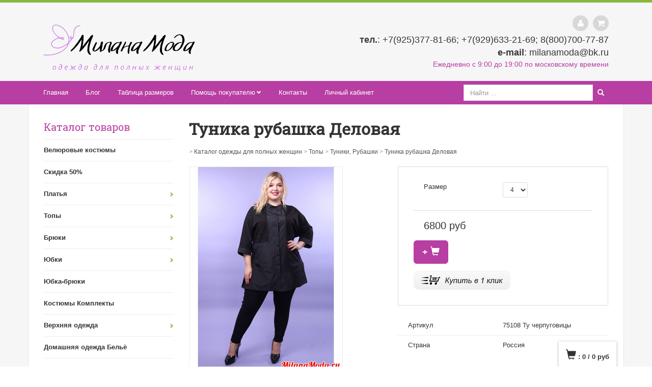

--- FILE ---
content_type: text/html; charset=utf-8
request_url: https://milanamoda.ru/5261i.Tunika_rubashka_Delovaya.htm
body_size: 11318
content:
<!DOCTYPE html PUBLIC "-//W3C//DTD XHTML 1.0 Strict//EN" "http://www.w3.org/TR/xhtml1/DTD/xhtml1-strict.dtd">
<html>
<head>


  
    <title>
      
        Туника рубашка Деловая купить в интернет-магазине Милана Мода
      
    </title>

    <meta name="description" content="
      
        Туника рубашка Деловая купить с доставкой по России: фотографии, большие размеры, цены в интернет-магазине Милана Мода.
      
    ">
  


<meta property="og:locale" content="ru_RU" />
<meta property="og:type" content="website" />
<meta property="og:site_name" content="Milana Moda" />
<meta property="og:title" content="Туника рубашка Деловая" />
<meta property="og:description" content="" />
<meta property="og:url" content="https://milanamoda.ru/5261i.Tunika_rubashka_Delovaya.htm" />
<meta http-equiv="Cache-Control" content="no-cache, no-store, must-revalidate" />
<meta http-equiv="Pragma" content="no-cache" />
<meta http-equiv="Expires" content="0" />
<meta name="keywords" content="">
<meta property="og:image" content="/images/shop_items/5261.jpg.webp">
<meta http-equiv="Content-Type" content="text/html; charset=utf-8">
<meta name="viewport" content="width=device-width, initial-scale=1.0">

<script type="application/ld+json">
{
  "@context": "https://schema.org",
  "@type": "Organization",
  "name": "Milana Moda",
  "url": "https://milanamoda.ru",
  "logo": "https://milanamoda.ru/images/butterfly_3_-removebg-preview.png",
  "description": "Milana Moda — магазин женской одежды с доставкой по всей России. Ежедневно обновляем коллекции, помогаем клиенткам выглядеть стильно и уверенно.",
  "email": "milanamoda@bk.ru",
  "telephone": [
    "+7-925-377-81-66",
    "+7-929-633-21-69",
    "8-800-700-77-87"
  ],
  "address": {
    "@type": "PostalAddress",
    "streetAddress": "ул. Лескова, д. 19, стр. 2",
    "addressLocality": "Москва",
    "addressRegion": "Москва",
    "postalCode": "127224",
    "addressCountry": "RU"
  },
  "contactPoint": {
    "@type": "ContactPoint",
    "telephone": "+7-925-377-81-66",
    "contactType": "customer service",
    "availableLanguage": "Russian",
    "hoursAvailable": {
      "@type": "OpeningHoursSpecification",
      "dayOfWeek": [
        "Monday",
        "Tuesday",
        "Wednesday",
        "Thursday",
        "Friday",
        "Saturday",
        "Sunday"
      ],
      "opens": "09:00",
      "closes": "19:00"
    }
  }
}
</script>

<link rel="canonical" href="https://milanamoda.ru/5261i.Tunika_rubashka_Delovaya.htm">
<link rel="icon" href="/favicon.ico" type="image/x-icon">
<link rel="shortcut icon" href="/favicon.ico" type="image/x-icon">

<!-- CSS -->
<link rel="stylesheet" type="text/css" href="https://alltrades.ru/js/fancybox-3.1/fancybox.css">
<link rel="stylesheet" type="text/css" href="/css/mod_at_messenger.css">
<link rel="stylesheet" type="text/css" href="https://alltrades.ru/css/jquery.slider.min.css">
<link rel="stylesheet" type="text/css" href="https://alltrades.ru/js/slick/slick.css">
<link rel="stylesheet" type="text/css" href="https://alltrades.ru/js/slick/slick-theme.css">
<link rel="stylesheet" type="text/css" href="https://alltrades.ru/css/nivo-slider.css">


<link rel="stylesheet" type="text/css" href="https://alltrades.ru/css/font-awesome.min.css">

<link rel="stylesheet" type="text/css" href="/css/bootstrap71.css">
<link rel="stylesheet" type="text/css" href="/css/bootstrap-theme71.css">
<link rel="stylesheet" type="text/css" href="/css/menu71.css">
<link rel="stylesheet" type="text/css" href="/css/stylex71.css">

<!-- Fonts -->
<link href="https://alltrades.ru/fonts/roboto-slab.css" rel="stylesheet">


<link rel="stylesheet" type="text/css" href="/css/template.1.css?r=1648"> 
		<style> </style>

<!-- Yandex.Metrika counter -->
<script type="text/javascript" >
   (function(m,e,t,r,i,k,a){m[i]=m[i]||function(){(m[i].a=m[i].a||[]).push(arguments)};
   m[i].l=1*new Date();
   for (var j = 0; j < document.scripts.length; j++) {if (document.scripts[j].src === r) { return; }}
   k=e.createElement(t),a=e.getElementsByTagName(t)[0],k.async=1,k.src=r,a.parentNode.insertBefore(k,a)})
   (window, document, "script", "https://mc.yandex.ru/metrika/tag.js", "ym");

   ym(102519639, "init", {
        clickmap:true,
        trackLinks:true,
        accurateTrackBounce:true,
        webvisor:true,
        ecommerce:"dataLayer"
   });
</script>
<noscript><div><img src="https://mc.yandex.ru/watch/102519639" style="position:absolute; left:-9999px;" alt="" /></div></noscript>
<!-- /Yandex.Metrika counter -->

</head>

<body>

<script src="https://alltrades.ru/js/jquery-3.3.1.min.js"></script>



<!-- Отображение ошибок -->
<script>
var error = '';
var errors = {
10: 'Указанный e-mail уже зарегистрирован!',
11: 'Необходимо пройти проверку "Я не робот"!',
12: 'Текущий пароль указан неверно!',
13: 'Пароль и подтверждение пароля должны совпадать!',
14: 'Не задан новый пароль!',
15: 'Пользователь с таким e-mail не зарегистрирован',
16: 'Не заполнено поле E-mail',
17: 'Не заполнены поля: пароль и подтверждение пароля!',
18: 'Ошибка отправки формы!',
19: 'Ошибка!',
20: 'Не заполнены поля: проверочный код!',
21: 'Файл картинки для аватара не загружен',
22: 'Файл картинки слишком велик. Файл по размеру не должен превышать 100 Кб',
23: 'Неверный формат файла картинки. Аватар должен быть в формате JPG, GIF или PNG',
24: 'Не заполнено поле "Адрес доставки"',
25: 'Учетная запись не найдена!',
26: 'Ошибка авторизации: аккаунт не активирован',
27: 'Ошибка авторизации: аккаунт заблокирован',
28: 'Ошибка авторизации: данные для входа неверны',
29: 'Ошибка авторизации: доступ заблокирован',
30: 'Не заполнено поле телефон',
31: 'Ошибка добавления заявки!',
32: 'Купон уже активирован ранее',
33: 'Купон не найден',
34: 'Ошибка добавления товара',
35: 'Недостаточно товаров в наличии',
36: 'Поставьте оценку от 1 до 5 (при помощи звездочек)',
37: 'Не заполнено поле "Ваше имя"',
39: 'Не заполнено поле "Комментарий"',
40: 'Ошибка отправки формы',
42: 'Вы уже голосовали',
43: 'Необходимо выбрать вариант ответа',
44: 'Необходимо авторизоваться!',
45: 'Ошибка добавления комментария!',
}

</script>
<!--/ Отображение ошибок -->


<div style="filter:progid:DXImageTransform.Microsoft.Alpha(opacity=50);" id="curtain"></div>

<div id="message_box"></div>


<!-- Кнопки -->
<div id="right-buttons">
<div class="container">

<a href="/?show=basket" id="top-user-title">
<span id="bottom-bask" class="glyphicon glyphicon-shopping-cart"></span>
<span class="basket_total">: <b id="basket_total">0</b></span>
<span class="basket_amount">/ <b id="basket_amount">0</b>&nbsp;руб</span>
</a>



</div>
</div>
<!-- /Кнопки -->



<!-- Полн контейнер -->
<div id="full-container">

<!--  Шапка  -->
<div id="hat-container">
<div class="container">

<div class="top-logotip" id="logotip">
<a href="/"><img src="/images/butterfly_3_-removebg-preview.png" id="logotip-img"></a>
</div>

<div id="top-socnets">
	<a href="/https://milanamoda.ru/?show=profile&act=s_login" class="push facebook edit_lnk" id="social-fb" data-id="fb"><i id="ate_9429" class="fa fa-user"></i></a>
	<a href="/https://mila.alltrades.ru/?show=basket" class="push twitter edit_lnk" id="social-tw" data-id="tw"><i id="ate_1049" class="fa fa-shopping-cart"></i></a>



<div  id="top-contacts">
<div id="top-phones" class="edit_txt"><b>тел.</b>: +7(925)377-81-66; +7(929)633-21-69; 8(800)700-77-87<br><b>e-mail</b>: milanamoda@bk.ru</div>
<div id="top-shedule" class="edit_txt">Ежедневно с 9:00 до 19:00 по московскому времени</div>
</div> 


</div>
</div>
<!--  /Шапка  -->


<!--  верхнее меню  --> 
<div id="top-menu-cont">
<div class="container">

<div class="navbar navbar-inverse" id="top-menu-nav" role="navigation">


<!--  Верхний поиск  -->
<div class="top-search-div" style="float:right;">
<form action="/" method="get" class="form">
<div class="input-group">
          <input type="hidden" name="show" value="search">
          <input type="text" class="form-control" id="top-search-input" placeholder="Найти ..." name="keywords" value="" onfocus="this.value='';"> 
          <div class="input-group-btn">
          <button id="top-search-button" type="submit" value="Найти" class="btn btn-primary" tabindex="-1">
          <span id="ate_2016" class="glyphicon glyphicon-search"></span>
          </button>
          </div>

</div>
</form>
</div>
<!--  /Верхний поиск  -->


<div class="navbar-header">
<button type="button" class="navbar-toggle" data-toggle="collapse" data-target=".navbar-collapse">
            <span class="sr-only">Toggle navigation</span>
            <span class="icon-bar"></span>
            <span class="icon-bar"></span>
            <span class="icon-bar"></span>
</button>
</div>

<div class="collapse navbar-collapse">
<ul class="nav navbar-nav">

<!-- Switch language -->


<script>var multilang_languages = [];</script>

<!-- / Switch language -->


<li class=""><a href="/">Главная</a></li>



<li class=""><a href="/articles/">Блог</a></li>



<li class=""><a href="/таблица размеров">Таблица размеров</a></li>



<li class="dropdown "><a href="/about.htm" class="dropdown-toggle">Помощь покупателю</a>
<ul class="dropdown-menu">

<li><a href="/how_to_buy.htm"><font color="#aaaaaa">Как сделать заказ</font></a></li>

<li><a href="/доставка"><font color="#aaaaaa">Доставка и оплата</font></a></li>

<li><a href="/page-440810"><font color="#aaaaaa">Возврат товара</font></a></li>

</ul>
</li>



<li class=""><a href="/contacts.html">Контакты</a></li>



<li class=""><a href="/?show=profile&act=s_login">Личный кабинет</a></li>


</ul> 
</div>
</div>
</div>
</div>



<!--  Основной контейнер  -->
<div id="main-container">
<div class="container" id="main-bg-container">
<div class="row">

<div class="col-sm-3 col-xs-12">
<div id="blocks-col">

<section id="cat3681">
<div class="block">
<!-- Каталог товаров -->
<div id="catalog-title">
Каталог товаров <span id="cat-toggler" class="glyphicon glyphicon-menu-hamburger" aria-hidden="true"></span>
</div>
<nav id="main-menu">

<ul class="menu">

<li>


<a href="/69c.Velyurovye_kostyumy.htm">Велюровые костюмы</a> 


</li> 

<li>


<a href="/65c.Skidka_50_.htm">Скидка 50%</a> 


</li> 

<li>


<i id="ate_7643" class="glyphicon glyphicon-chevron-right cat-s"></i>

<a href="/Платья">Платья</a> 


	<ul class="mob-subcategories">
		
		<li> 

       
<a href="/вечерние платья больших размеров/">Вечерние и нарядные платья
</a> 
		
		</li>
		
		<li> 

       
<a href="/Платья-туники">Платья-туники
</a> 
		
		</li>
		
		<li> 

       
<a href="/платья для полных/">Повседневные платья
</a> 
		
		</li>
		
		<li> 

       
<a href="/Сарафаны и Комбинезоны">Сарафаны и Комбинезоны
</a> 
		
		</li>
		
		<li> 

       
<a href="/Платья-макси">Платья-макси
</a> 
		
		</li>
		
		<li> 

       
<a href="/Платья-миди">Платья-миди
</a> 
		
		</li>
		
		<li> 

       
<a href="/platye-molodezhnoe">Молодежные
</a> 
		
		</li>
		
		<li> 

       
<a href="/platye-ballon">Платья баллон
</a> 
		
		</li>
		
		<li> 

       
<a href="/platye-pryamogo-silueta">Прямые платья
</a> 
		
		</li>
		
		<li> 

       
<a href="/platye-dlya-vysokih">Платья для высоких
</a> 
		
		</li>
		
		<li> 

       
<a href="/platye-dlya-nevysokih">Платья для невысоких
</a> 
		
		</li>
		
		<li> 

       
<a href="/platye-s-poyasom">Платья с поясом
</a> 
		
		</li>
		
		<li> 

       
<a href="/свадебные платья">Свадебные и Выпускные платья
</a> 
		
		</li>
		
		<li> 

       
<a href="/platye-xxl">Платья XXL
</a> 
		
		</li>
		
		<li> 

       
<a href="/platye-xl">Платья XL
</a> 
		
		</li>
		
	</ul>
 
</li> 

<li>


<i id="ate_7643" class="glyphicon glyphicon-chevron-right cat-s"></i>

<a href="/топы">Топы</a> 


	<ul class="mob-subcategories">
		
		<li> 

       
<a href="/kofty">Кофты, Джемпера
</a> 
		
		</li>
		
		<li> 

       
<a href="/туники, блузки, пуловеры">Туники, Рубашки
</a> 
		
		</li>
		
		<li> 

       
<a href="/Блузы">Блузы, Пуловеры
</a> 
		
		</li>
		
		<li> 

       
<a href="/Футболки, Топы, Водолазки">Футболки, Топы, Водолазки
</a> 
		
		</li>
		
		<li> 

       
<a href="/23c.Zhakety_zhilety_kardigany_poncho_topy.htm">Жакеты, Жилеты, Болеро, Худи
</a> 
		
		</li>
		
		<li> 

       
<a href="/Кардиганы, Пончо">Кардиганы, Пончо, Туники свободного размера
</a> 
		
		</li>
		
	</ul>
 
</li> 

<li>


<i id="ate_7643" class="glyphicon glyphicon-chevron-right cat-s"></i>

<a href="/Брюки">Брюки</a> 


	<ul class="mob-subcategories">
		
		<li> 

       
<a href="/брюки для полных/">Брюки, Шаровары
</a> 
		
		</li>
		
		<li> 

       
<a href="/Лосины">Лосины
</a> 
		
		</li>
		
		<li> 

       
<a href="/Бриджи">Бриджи, Капри
</a> 
		
		</li>
		
	</ul>
 
</li> 

<li>


<i id="ate_7643" class="glyphicon glyphicon-chevron-right cat-s"></i>

<a href="/25c.Yubki.htm">Юбки</a> 


	<ul class="mob-subcategories">
		
		<li> 

       
<a href="/yubka-dlinnaja">Длинные
</a> 
		
		</li>
		
	</ul>
 
</li> 

<li>


<a href="/yubka-bryuki">Юбка-брюки</a> 


</li> 

<li>


<a href="/Костюмы">Костюмы Комплекты</a> 


</li> 

<li>


<i id="ate_7643" class="glyphicon glyphicon-chevron-right cat-s"></i>

<a href="/Верхняя одежда">Верхняя одежда</a> 


	<ul class="mob-subcategories">
		
		<li> 

       
<a href="/пальто, ветровки для полных">Демисезонные плащи, Куртки, Ветровки, Пальто
</a> 
		
		</li>
		
		<li> 

       
<a href="/зимние куртки/">Зимние куртки, Пальто, Шубы, Пуховики
</a> 
		
		</li>
		
	</ul>
 
</li> 

<li>


<a href="/64c.Domashnyaya_odezhda.htm">Домашняя одежда Бельё</a> 


</li> 

<li>


<a href="/спортивные костюмы для полных">Спортивные костюмы</a> 


</li> 

<li>


<i id="ate_7643" class="glyphicon glyphicon-chevron-right cat-s"></i>

<a href="/letnaja-odejda">Летняя одежда</a> 


	<ul class="mob-subcategories">
		
		<li> 

       
<a href="/blyzki-letnye">Летние блузки
</a> 
		
		</li>
		
		<li> 

       
<a href="/platye-letnye">Летние платья
</a> 
		
		</li>
		
		<li> 

       
<a href="/85c.Letnie_yubki.htm">Летние юбки
</a> 
		
		</li>
		
		<li> 

       
<a href="/plyajnaja-odejda">Пляжная одежда
</a> 
		
		</li>
		
	</ul>
 
</li> 

<li>


<i id="ate_7643" class="glyphicon glyphicon-chevron-right cat-s"></i>

<a href="/купальники/">Купальники</a> 


	<ul class="mob-subcategories">
		
		<li> 

       
<a href="/kupalnik-s-yubkoy">С юбкой
</a> 
		
		</li>
		
		<li> 

       
<a href="/kupalnik-slitniy">Слитные
</a> 
		
		</li>
		
		<li> 

       
<a href="/kupalnik-tankini">Танкини
</a> 
		
		</li>
		
		<li> 

       
<a href="/kupalnik-dlya-pozhilyh-zhenshchin">Для пожилых женщин
</a> 
		
		</li>
		
		<li> 

       
<a href="/kupalnik-utyagivayushchij">Утягивающие
</a> 
		
		</li>
		
		<li> 

       
<a href="/kupalnik-56-razmer">56 размер
</a> 
		
		</li>
		
		<li> 

       
<a href="/kupalnik-64-razmer">64 размер
</a> 
		
		</li>
		
	</ul>
 
</li> 

<li>


<a href="/66c.Aksessuary.htm">Аксессуары</a> 


</li> 

</ul>
  
</nav>     

<!-- Бренды -->




<!-- /Бренды -->
</div>
</section>




</div>
</div>





<!--   Колонка контента  -->
<div class="col-sm-9 col-xs-12">

<!--Галерея-->

<!--Галерея конец-->

<div id="contents-col">

<div id="h1-container">
<h1 id="page_main_header">Туника рубашка Деловая</h1>
</div>

<div id="status-container">
<div id="status" edit_title="Адресная строка" itemscope itemtype="http://schema.org/BreadcrumbList">


 > <span itemscope itemprop="itemListElement" itemtype="http://schema.org/ListItem"><a href="/shop/" itemprop="item"><span itemprop="name">Каталог одежды для полных женщин</span><meta itemprop="position" content="1"/></a></span>

 > <span itemscope itemprop="itemListElement" itemtype="http://schema.org/ListItem"><a href="/топы" itemprop="item"><span itemprop="name">Топы</span><meta itemprop="position" content="2"/></a></span>

 > <span itemscope itemprop="itemListElement" itemtype="http://schema.org/ListItem"><a href="/туники, блузки, пуловеры" itemprop="item"><span itemprop="name">Туники, Рубашки</span><meta itemprop="position" content="3"/></a></span>

 > <span itemscope itemprop="itemListElement" itemtype="http://schema.org/ListItem"><a href="" itemprop="item"><span itemprop="name">Туника рубашка Деловая</span><meta itemprop="position" content="4"/></a></span>


</div>
</div>




<div class="content-page-margin">
<div itemscope itemtype="http://schema.org/Product">
<div class="content-page-margin">

<meta itemprop="name" content="Туника рубашка Деловая" />

<!-- фото товара-->

<div class="item-photos">

<div class="main-photo">


<a href="/images/shop_items/5261.jpg.webp" class="fancy" data-fancybox="gallery" data-caption="" rel="gallery" title="">
<img alt="" itemprop="image" id="main_photo_5261" class="main-photo-img" src="/images/shop_items/5261_300x400.jpg.webp"></a></div>
<!-- дополнительные фото -->

<div class="add-photos-list">
   
<div class="add-photo"><a href="/images/shop_items/5261-1.jpg.webp" class="fancy" data-fancybox="gallery" data-caption="" rel="gallery" title=""><img src="/images/shop_items/5261-1_88x88.jpg.webp" alt=""></a></div>
   
<div class="add-photo"><a href="/images/shop_items/5261-2.jpg.webp" class="fancy" data-fancybox="gallery" data-caption="" rel="gallery" title=""><img src="/images/shop_items/5261-2_88x88.jpg.webp" alt=""></a></div>
   
<div class="add-photo"><a href="/images/shop_items/5261-3.jpg.webp" class="fancy" data-fancybox="gallery" data-caption="" rel="gallery" title=""><img src="/images/shop_items/5261-3_88x88.jpg.webp" alt=""></a></div>
   
<div class="add-photo"><a href="/images/shop_items/5261-4.jpg.webp" class="fancy" data-fancybox="gallery" data-caption="" rel="gallery" title=""><img src="/images/shop_items/5261-4_88x88.jpg.webp" alt=""></a></div>
   
<div class="add-photo"><a href="/images/shop_items/5261-5.jpg.webp" class="fancy" data-fancybox="gallery" data-caption="" rel="gallery" title=""><img src="/images/shop_items/5261-5_88x88.jpg.webp" alt=""></a></div>

	
</div>

</div>

<!-- конец фото -->





<!-- Поля, влияющие на цену товара -->

<div class="add2basket-options">
<form class="add2basket_form_5261">

<script>
$().ready(function(){
alltrades_shop.main_prices[5261]=6800;
alltrades_shop.price_mods[5261]=new Array();
alltrades_shop.pricelist_fields='';

alltrades_shop.price_recount(5261);
$('.add2basket-options select').bind('change', function (){alltrades_shop.price_recount(5261);});
$('.add2basket-options input[type=text]').bind('keyup', function (){alltrades_shop.price_recount(5261);});
$('.add2basket-options input[type=checkbox], .add2basket-options input[type=radio]').bind('click', function (){alltrades_shop.price_recount(5261);});
});
</script>



<div class="add2basket-options-row">
<div class="item-add-field-name">Размер</div>
<div class="item-add-field-action">
<select class="form-control input-sm" name="basket_opt[2]" id="basket_opt_5261_2"><option value="4">4</option></select>

<script>
$().ready(function(){
alltrades_shop.price_mods[5261][2]=new Array();
alltrades_shop.price_mods[5261][2]['4']='0';
});
</script>

</div>
</div>












<!-- Конец полей, влияющих на цену товара -->
<div class="add2basket-options-row">
<div class="item-add-field-name">
<p class="item-main-price" itemprop="offers" itemscope itemtype="https://schema.org/Offer">
	<span id="main_price_5261" itemprop="price">6800</span>&nbsp;руб
	<meta itemprop="priceCurrency" content="RUB" />
	<link itemprop="availability" href="https://schema.org/InStock" />
	</p>
</div>

<div class="item-add-field-action">

</div>

<div class="clear-div"></div>

 
<p>
<button type="button" title="Добавить в корзину" class="twr-basket btn-lg btn-default" onclick="alltrades_shop.add_to_basket(this, '5261');return false;">+ <span id="ate_6821" class="glyphicon glyphicon-shopping-cart"></span></button>
</p>


<div class="one-click">
<a href="#" onclick="alltrades_shop.one_click_buy('5261');return false;" title="Купить в один клик"><img src="/images/at_1click_btn1.png"></a>
</div>


</form>








	

	

</div>
</div>


<!-- Список дополнительных полей -->

	<div class="properties-list">
		
			<div class="properties-list-row">
				<div class="item-add-field-name">Артикул</div>
				<div class="item-add-field-action">75108 Ту черпуговицы</div>
			</div>
		
			<div class="properties-list-row">
				<div class="item-add-field-name">Страна</div>
				<div class="item-add-field-action">Россия</div>
			</div>
		
		
	</div>

<!--/ Список дополнительных полей -->

<div class="item-description" itemprop="description"><p><span style="color: #242424; font-family: arial, helvetica, sans-serif; font-size: 14pt;">Туника женская больших размеров - настоящая находка для современной деловой женщины. Подчеркни свою женственность и образцовый стиль с этой элегантной, удлиненной туникой-рубашкой. Создай непревзойденные образы для офиса или вечерних мероприятий благодаря изысканному дизайну и хитам модного сезона. Длинные рукава придают этой тунике-рубашке особую изюминку, добавляя вашему виду привлекательности и уникальности. Удлиненный крой подчеркивает изысканную фигуру и создает эффектно-женственный силуэт. Хлопковая ткань, используемая в изготовлении этого шедевра моды, обеспечивает комфорт и приятные ощущения на коже. Качественный материал позволяет вашей коже "дышать" в любое время года, а весной создаст тепло и уют, а летом - прохладу. Такая блузка удлиненная - идеальный выбор для вечерних мероприятий или рабочего дня в офисе.</span></p></div>

<p class="item-bottom-nav">

<a href="/5260i.Tunika_zelenaya_Babochka.htm">Предыдущий</a> &nbsp; | &nbsp;

<a href="/туники, блузки, пуловеры">Назад в раздел</a>

&nbsp; | &nbsp; <a href="/5262i.Tunika_golubaya.htm">Следующий</a>

</p>



<!--С этим часто заказывают-->

<!--конец с этим часто заказывают-->





<!-- Комментарии к товару -->      
	<h2> — отзывы</h2>
	
	
	
	<p class="no-comments">Нет отзывов.</p>
	
	
		<!-- Добавить комментарий -->
		<script>
		$().ready(function(){alltrades_comments.load_form('comments_form', 1, 5261);});
		</script>
		<div id="comments_form_wr">
		<div id="comments_form"></div>	
		<p id="comments_add_main_comment_link"><a href="#" onclick="alltrades_comments.add_comment();return false;">Добавить отзыв</a></p>
		</div>
		<!--/ Добавить комментарий -->
	
	
	<!--/ Комментарии к товару -->

</div>
</div>
<script>$().ready(function(){alltrades_shop.get_item_variant(5261);});</script>
</div>

</div>
</div>
<!-- /Колонка контента -->

</div>
</div>
</div>

<!--  /Основной контейнер -->
<!--  Футер  -->
<div id="footer-container">
<div class="container">
<div class="row">

<div class="col-xs-12 col-sm-4">
<div class="block_header edit_txt" id="b_header_1">Информация</div>
<div class="block_cont">
<ul>

<li>
<a href="/">Главная</a><br>

<li>
<a href="/shop/">Интернет-магазин</a><br>

<li>
<a href="/opt">Опт</a><br>

<li>
<a href="/oferta.html">Пользовательское соглашение</a><br>

<li>
<a href="/privacy.html">Политика конфиденциальности</a><br>

<li>
<a href="/sitemap">Карта сайта</a><br>

</li>
</ul>
</div>
</div>


<div class="col-xs-12 col-sm-5">
<div class="block_header edit_txt" id="b_header_3">Контакты</div>
<div class="block_cont edit_html" id="bott-contacts"><p>Москва, ул.Лескова 19-АС2</p>
<p>Тел.: +7(925)377-81-66</p>
<p>Тел.: +7(929)633-21-69</p>
<p>Тел.: 8(800)700-77-87<br>E-mail: <a href="mailto:milanamoda@bk.ru">milanamoda@bk.ru</a></p>
<!-- notionvc: 633b9e55-b80f-4c63-ae97-a605cc488039 --></div>
</div>


<div class="col-xs-12 col-sm-3">
<div class="block_header edit_txt" id="b_header_4">Подписаться</div>
<div class="block_cont">

<form action="?show=mailing&act=subscribe" onsubmit="$(this).attr('action', $(this).attr('action')+'&js=1');return true;" method="post">
<p><input class="form-control" type="text" name="email" value="Ваш е-мейл" onfocus="this.value='';" style="width:100%;"></p>
<p><input class="btn btn-primary" type="submit"></p>
</form>

</div>
</div>

</div>
</div>
</div>

<!--LiveInternet counter--><script type="text/javascript">
document.write('<a href="[//www.liveinternet.ru/click](notion://www.liveinternet.ru/click)" '+
'target="_blank"><img src="[//counter.yadro.ru/hit?t44.7;r'+](notion://counter.yadro.ru/hit?t44.7;r%27+)
escape(document.referrer)+((typeof(screen)=='undefined')?'':
';s'+screen.width+'*'+screen.height+'*'+(screen.colorDepth?
screen.colorDepth:screen.pixelDepth))+';u'+escape(document.URL)+
';h'+escape(document.title.substring(0,150))+';'+Math.random()+
'" alt="" title="LiveInternet" '+
'border="0" width="31" height="31"></a>')
</script><!--/LiveInternet-->

<!-- Yandex.Metrika informer -->
<a href="https://metrika.yandex.ru/stat/?id=24328351&amp;from=informer"
target="_blank" rel="nofollow"><img src="https://informer.yandex.ru/informer/24328351/3_1_FFFFFFFF_EFEFEFFF_0_pageviews"
style="width:88px; height:31px; border:0;" alt="Яндекс.Метрика" title="Яндекс.Метрика: данные за сегодня (просмотры, визиты и уникальные посетители)" class="ym-advanced-informer" data-cid="24328351" data-lang="ru" /></a>
<!-- /Yandex.Metrika informer -->

<!-- Yandex.Metrika counter -->
<script type="text/javascript" >
(function(m,e,t,r,i,k,a){m[i]=m[i]||function(){(m[i].a=m[i].a||[]).push(arguments)};
m[i].l=1*new Date();k=e.createElement(t),a=e.getElementsByTagName(t)[0],k.async=1,k.src=r,a.parentNode.insertBefore(k,a)})
(window, document, "script", "https://mc.yandex.ru/metrika/tag.js", "ym");

ym(24328351, "init", {
clickmap:true,
trackLinks:true,
accurateTrackBounce:true
});
</script>
<noscript><div><img src="https://mc.yandex.ru/watch/24328351" style="position:absolute; left:-9999px;" alt="" /></div></noscript>
<!-- /Yandex.Metrika counter -->

</div>
</div>
</div>

</div>
</div>
<!-- Полн контейнер -->




<div id="toTop">
<span id="ate_6280" class="glyphicon glyphicon-chevron-up"></span>
</div>





<!-- JS -->
<script>
$().ready(function() {

	$('#myCarousel').carousel();
	$('.carousel-inner .item:first').addClass('active');
	$('.carousel-caption a').addClass('btn btn-large btn-primary');

	

        // каталог товаров
        $('.cat-i').click( function(event) {
        $(this).parent().find('UL:first').slideToggle();
        event.preventDefault();
        $(this).html($(this).html()=='+'?'-':'+');
        });
        $('#cat-toggler').click( function() {
        $('ul.menu').slideToggle();
        });
        $('#vend-toggler').click( function() {
        $('#vendors-ul').slideToggle();
        });
	


	// выпадающие подменю
	$('a.dropdown-toggle').click(function(){
	if($(this).next('ul').is(':visible')){
	return true;
	}else{
	$(this).next('ul').slideDown('100');
	return false;
	}
	});
	

	// ToTop
	$(window).scroll(function() {
	if($(this).scrollTop() != 0) {
	$('#toTop').fadeIn();
	} else {
	$('#toTop').fadeOut();
	}
	});
	$('#toTop').click(function() {
	$('body,html').animate({scrollTop:0},800);
	});

	
	
	

	// показать/скрыть блоки
	$('.block_header').append('<strong>+</strong>');
	$('.block_header strong').click(function(){
	$(this).parent().next().slideToggle();
	$(this).html($(this).html()=='+'?'-':'+');
	}
	);
	var obj=$('.block_cont_left ul.subcategories').parent();
	obj.prepend('<strong>+</strong>');
	$('li.opened > strong').html('-');
	obj.children('strong').click(function(){
	$(this).parent().children('ul.subcategories').slideToggle();
	$(this).html($(this).html()=='+'?'-':'+');
	}
	);
});
</script>



<script src="/modules.js"></script>
<script src="/js/bootstrap.js"></script>
<script src="https://alltrades.ru/js/slick/slick.min.js"></script>
<script src="https://alltrades.ru/js/jquery.slicknav.min.js"></script>
<script src="https://alltrades.ru/js/fancybox-3.1/fancybox.jquery.js"></script>
<script src="https://alltrades.ru/js/jslider/jquery.slider.min.js"></script>
<script src="https://alltrades.ru/js/fun.js"></script>

<script src="https://alltrades.ru/js/jquery.nivo-slider.js"></script>




</body>
</html>

--- FILE ---
content_type: text/css
request_url: https://milanamoda.ru/css/menu71.css
body_size: 4907
content:
#vendors-ul {
  display: block;
  padding-bottom: 10px;
  margin-bottom: 0;
}
#catalog-title,
#vendors-title {
  font-size: 20px;
  color: #88b73e;
  padding: 20px 0 10px;
  font-family: 'Roboto Slab', sans-serif;
}
#cat-toggler {
  display: none;
  float: right;
  top: 5px;
  color: #fff;
}
#vend-toggler {
  display: none;
  float: right;
  top: 5px;
  color: #88b73e;
  cursor: pointer;
}
#vendors-block UL.categories > LI {
  display: block;
  font-weight: 600;
  border-top: solid 1px #eee;
  position: relative;
}
#vendors-block .categories LI A {
  display: block;
  color: #333;
  font-size: 13px;
  padding: 12px 0;
  text-transform: uppercase;
}
#vendors-block .categories A:hover {
  text-decoration: none;
  background: #f6f6f6;
}
#top-cat-container {
  display: none;
  position: fixed;
  top: 0;
  bottom: 0;
  left: 0px;
  right: 0;
  z-index: 1001;
  overflow-y: auto;
  overflow-x: hidden;
  background-color: #fff;
  -webkit-box-shadow: 3px 3px 3px 0px rgba(0, 0, 0, 0.1);
  -moz-box-shadow: 3px 3px 3px 0px rgba(0, 0, 0, 0.1);
  box-shadow: 3px 3px 3px 0px rgba(0, 0, 0, 0.1);
}
.cat-left-indent {
  display: block !important;
}
.user-left-indent {
  left: 0 !important;
}
nav#main-menu {
  position: relative;
}
.cat-title-indent {
  right: -80px !important;
  border-bottom: none !important;
}
#menu-toggler {
  float: right;
  border: solid 2px #73bd0a;
  padding: 7px;
  border-radius: 50%;
  font-size: 17px;
}
.menu-toggler-rotate {
  transform: rotate(180deg);
}
UL.menu {
  display: block;
  clear: both;
  position: relative;
  margin-bottom: 0px;
}
.glyph-rotate {
  -ms-transform: rotate(90deg);
  /* IE 9 */
  -webkit-transform: rotate(90deg);
  /* Chrome, Safari, Opera */
  transform: rotate(90deg);
}

UL.menu LI {
position:relative;
}

UL.menu > LI {
  display: block;
  font-weight: 600;
  border-top: solid 1px #eee;
  position: relative;
}
@media (min-width: 768px) {
  UL.menu > LI:hover > UL.mob-subcategories {
    display: block;
  }
}
UL.menu > LI > A {
  color: #333;
  display: block;
  font-size: 13px;
  padding: 12px 0;
}
UL.menu > LI > A:hover {
  text-decoration: none;
  background: #f6f6f6;
}
UL.menu > LI I.cat-i {
  display: none;
  float: right;
  padding: 12px 0 10px;
  width: 45px;
  font-size: 22px;
  line-height: 19px;
  cursor: pointer;
  text-align: center;
  background: #fff;
}
UL.mob-subcategories > LI I.cat-i {
  display: none;
  float: right;
  padding: 6px 0 5px;
  width: 28px;
  font-size: 17px;
  line-height: 17px;
  cursor: pointer;
  text-align: center;
  background: #fff;
}
UL.menu > LI I.cat-s {
  float: right;
  font-size: 9px;
  top: 17px;
  color: #88b73e;
}
UL.mob-subcategories > LI I.cat-s {
  float: right;
  font-size: 9px;
  top: 15px;
  right: 10px;
}
UL.mob-subcategories {
  display: none;
  position: absolute;
  z-index: 1000;
  left: 100%;
  top: 0;
  padding: 5px 0;
  background: #fff;
  min-width: 250px;
  box-shadow: 3px 3px 5px 0px rgba(0, 0, 0, 0.2);
}
UL.mob-subcategories LI:last-child > A {
  border: none;
}
UL.mob-subcategories LI A {
  display: block;
  padding: 10px 20px;
  color: #333;
  font-weight: normal;
  font-size: 13px;
  border-bottom: 1px dotted #ddd;
}
UL.mob-subcategories LI A:hover {
  text-decoration: none;
  background: #f6f6f6;
}
@media (min-width: 768px) {
  UL.mob-subcategories > LI:hover > UL.mob-subcategories {
    display: block;
  }
}
UL.mob-subcategories LI A.active {
  font-weight: bold;
}
@media (max-width: 767px) {
  UL.menu > LI I.cat-i,
  UL.mob-subcategories > LI I.cat-i {
    display: block;
  }
  UL.menu > LI I.cat-s,
  UL.mob-subcategories > LI I.cat-s {
    display: none;
  }
  #catalog-title {
    margin: 0 -15px;
    font-size: 20px;
    color: #fff;
    padding: 20px 0 10px;
    border-top: none;
    font-family: 'Roboto Slab', sans-serif;
    background: #88b73e;
    padding: 10px 15px;
  }
  #vendors-title {
    font-size: 20px;
    color: #88b73e;
    padding: 10px 15px 10px;
    margin: 0 -15px;
    border-top: none;
    background: #000;
    font-family: 'Roboto Slab', sans-serif;
  }
  #vendors-ul {
    display: none;
  }
  #cat-toggler,
  #vend-toggler {
    display: inline;
  }
  UL.menu {
    display: none;
  }
  UL.mob-subcategories {
    display: none;
    position: relative;
    z-index: 1;
    left: auto;
    top: auto;
    padding: 0 15px 20px;
    background: #fff;
    min-width: 250px;
    box-shadow: none;
  }
  UL.mob-subcategories LI A {
    display: block;
    padding: 5px;
    color: #333;
    font-size: 13px;
    border-bottom: none;
  }
  UL.mob-subcategories LI A:hover {
    background: #f6f6f6;
  }
  UL.menu > LI > A:hover {
    background: #f6f6f6;
  }
}


--- FILE ---
content_type: text/css
request_url: https://milanamoda.ru/css/stylex71.css
body_size: 51106
content:
BODY {
  background-color: #fff;
  font-size: 13px;
}
.overflower {
  overflow: hidden;
}
H1,
H2 {
  font-family: 'Roboto Slab', sans-serif;
}
H2 {
  display: block;
  margin-top: 30px;
  margin-bottom: 20px;
  font-size: 20px;
}
UL {
  padding: 0px;
  list-style: none;
}
.navbar-collapse > .navbar-nav {
  border: none;
  padding-left: 15px;
}
.user-in {
  color: #59456d !important;
}
.user-table tr td {
  padding: 8px 15px 8px 0;
  line-height: 1.42857143;
  vertical-align: top;
  font-size: 14px;
  color: #333;
}
.block-auth-form-balance {
  margin-bottom: 20px;
  padding-bottom: 20px;
  border-bottom: solid 1px #ddd;
}
.user-ul {
  margin-bottom: 20px;
  padding-bottom: 20px;
  border-bottom: solid 1px #ddd;
}
#right-buttons {
  position: fixed;
  z-index: 1002;
  right: 0;
  left: 0;
  top: auto;
  bottom: -1px;
  background: transparent;
  padding-top: 3px;
}
#h1-container {
  color: #333;
  font-size: 30px;
}
#top-user-container {
  position: fixed;
  top: 0;
  bottom: 0;
  left: -340px;
  z-index: 1000;
  overflow-y: auto;
  background-color: #fff;
  -webkit-box-shadow: 3px 3px 3px 0px rgba(0, 0, 0, 0.1);
  -moz-box-shadow: 3px 3px 3px 0px rgba(0, 0, 0, 0.1);
  box-shadow: 3px 3px 3px 0px rgba(0, 0, 0, 0.1);
}
#top-user-block {
  height: 100%;
  position: relative;
  overflow-y: auto;
  overflow-x: hidden;
  padding: 40px 20px;
  width: 320px;
  color: #999;
}
#top-user-block #auth_form P {
  color: #333;
  font-size: 16px;
  margin: 0 0 6px;
}
#top-user-block P SPAN {
  color: #333;
  font-weight: bold;
}
#auth_form UL {
  margin-top: 20px;
}
#auth_form UL A {
  font-size: 15px;
}
#top-user-block a:hover {
  text-decoration: none;
}
#top-user-block span {
  font-size: 16px;
  padding-bottom: 5px;
  color: #333;
}
#top-user-block label {
  color: #333;
}
#top-search-container {
  padding: 20px;
  background-color: #f6f6f6;
}
#top-search-input {
  border: solid 1px #ddd;
}
.center {
  text-align: center;
}
#top-basket-title {
  font-size: 20px;
}
#bottom-bask {
  font-size: 20px;
}
#top-obrz-button,
#top-basket-title,
#top-search-title,
#top-cat-title,
#top-user-title {
  display: block;
  float: right;
  position: relative;
  background-color: #ffffff;
  margin: 0 0 0 3px;
  padding: 14px 14px 0;
  text-align: center;
  height: 50px;
  color: #333;
  border-radius: 0;
  font-weight: 700;
  cursor: pointer;
  box-shadow: 0 1px 5px 1px rgba(0, 0, 0, 0.2);
  transition: all 0.1s ease-in-out;
}
#top-obrz-button:hover,
#top-basket-title:hover,
#top-search-title:hover,
#top-cat-title:hover,
#top-user-title:hover {
  background-color: #7aa438;
  color: #fff;
}
#top-obrz-button {
  font-size: 20px;
}
#top-obrz-button,
#top-basket-title .glyphicon {
  top: 0;
}
@media (max-width: 767px) { 
.properties-list .properties-group-name {
padding-left: 10px;
margin-left: -10px;
}
.properties-list .item-add-field-name {
width:200px;
padding-left:0px;
} 
.properties-list .item-add-field-name {
width:200px;
padding-left:10px;
}
  #top-obrz-button,
  #top-basket-title,
  #top-search-title,
  #top-cat-title,
  #top-user-title {
    padding: 9px 10px 0;
    height: 40px;
  }
}
#top-cat-title {
  font-size: 21px;
}
#top-search-button {
  line-height: 20px;
  font-size: 13px;
  margin: 0;
  top: 0;
  padding: 6px 8px 4px;
}
#top-search-block {
  height: 100%;
  position: relative;
  overflow-y: auto;
  overflow-x: hidden;
}
#top-search-block span {
  font-size: 16px;
  padding-bottom: 5px;
  color: #333;
}
#top-search-block .form-control {
  padding: 5px 10px;
  font-size: 13px;
  line-height: 18px;
  color: #555555;
  background-color: #ffffff;
  background-image: none;
  border: 1px solid #ddd;
}
#full-container {
  width: 100%;
  overflow: hidden;
  border-top: solid 5px #88b73e;
  background: #fff;
}
#top-about {
  color: #999;
}
.navbar-nav {
  font-size: 15px;
}
.navbar-header {
  border-top: solid 1px #ddd;
}
.img-opt-selector {
  overflow: hidden;
}
.img-opt-selector-opt {
  display: inline-block;
  float: left;
  margin: 0 20px 20px 0;
  text-align: center;
  color: #272727;
  cursor: pointer;
}
.img-opt-container {
  position: relative;
  display: inline-block;
}
.img-opt-zoom-in {
  display: none;
  position: absolute;
  right: 0;
  top: 0;
}
.img-opt-zoom-in a {
  background: #cacaca;
  color: #000;
  opacity: 0.7;
  padding: 2px;
  font-size: 12px;
}
.img-opt-selector div img {
  max-width: 60px;
  max-height: 60px;
  margin-bottom: 8px;
  box-sizing: content-box;
}
.img-opt-selector div.selected img {
  border: solid 5px #cacaca;
}
.ful-cont-pad {
  padding-left: 0px !important;
}
#top-menu-cont {
  position: relative;
  background: #b73ea2;
  border-bottom: #6b245f;
}
#top-menu-nav {
}
#contents-col {
  float: none;
  margin: 0 0 50px;
}
#contents-col p {
  color: #777;
}
#left-col {
  padding-right: 20px;
}
#contents-col img {
  max-width: 100%;
  height: auto;
}
#contents-col h1 {
  color: #333;
  font-size: 32px;
  font-weight: bold;
  padding: 30px 0px 20px;
  font-family: 'Roboto Slab', sans-serif;
  margin: 0;
}
.container100 {
  width: 100%;
  clear: both;
  padding: 0 40px;
}
#hat-container {
  padding: 15px 0 15px;
  background: #f6f6f6;
}
@media (max-width: 990px) {
  .top-contacts-container {
    text-align: center;
  }
}
#top-contacts {
  padding: 0;
  font-size: 14px;
  text-align: right;
}
#top-phones {
  padding: 0;
  font-size: 18px;
  text-align: inherit;
  color: #383838;
}
#top-shedule {
  padding: 0;
  font-size: 14px;
  text-align: inherit;
  color: #b73ea2;
}
#carusel-container {
  overflow: hidden;
  margin-top: 30px;
}
#categories-container {
  position: relative;
  z-index: 10;
  display: none;
}
#main-container {
  position: relative;
  background: #f6f6f6;
}
#main-bg-container {
  background-color: #fff;
  padding: 0 30px;
  border-left: solid 1px #e6e6e6;
  border-right: solid 1px #e6e6e6;
  border-bottom: solid 1px #e6e6e6;
}
.clear-div {
  clear: both;
}
#fixed-bottom-container {
  position: fixed;
  z-index: 998;
  height: 50px;
  right: 1px;
  bottom: 0px;
}
@media (max-width: 767px) {
  #top-menu-nav {
    margin: 0 -15px;
  }
  #fixed-bottom-container {
    opacity: 0.7;
  }
  #fixed-bottom-container:hover {
    opacity: 1;
  }
  #contents-col {
    margin: 0px;
  }
  #carusel-container {
    display: none;
  }
}
/* Mozaika */
.big-moz-slide {
  float: left;
  width: 66.6666%;
}
.big-moz-slide img {
  width: 100%;
  height: auto;
}
.small-moz-slide {
  width: 25%;
  float: left;
  overflow: hidden;
}
.small-moz-slide img {
  transform: scale(1);
  width: 100%;
  height: auto;
  webkit-transition: all 0.35s ease-in-out;
  -moz-transition: all 0.35s ease-in-out;
  transition: all 0.35s ease-in-out;
}
.small-moz-slide img:hover {
  -moz-transform: scale(2, 1);
  /* Для Firefox */
  -ms-transform: scale(2, 2);
  /* Для IE */
  -webkit-transform: scale(2, 2);
  /* Для Safari, Chrome, iOS */
  -o-transform: scale(2, 2);
  /* Для Opera */
  transform: scale(1.2, 1.2);
}
@media only screen and (max-width: 767px) {
  .small-moz-slide {
    width: 50%;
    float: left;
  }
}
/* Всплывающая доставка */
.delivery_addresses_list p {padding:0 10px;line-height:24px;margin:0;}
.delivery_addresses_list p.selected {background-color:#ddd;}
.delivery_addresses_list {display:none;position:absolute;z-index:1000;border:solid 1px #888;background-color:#fff;min-width:200px;font-size:13px;}

#delivery_zip_line {
  padding: 20px 0;
}
#delivery_to_city {
  margin-bottom: 10px;
  max-width: 400px;
}
#delivery_to_zip {
  margin-bottom: 10px;
  max-width: 400px;
}
table#delivery_variants tr td {
  padding: 3px 10px 3px 0;
}
.cat-image {
  display: block;
  border-radius: 50%;
  overflow: hidden;
  border: solid 1px #ddd;
}
.cat-image img {
  width: 100%;
}
.cat:hover .cat-image {
  -webkit-box-shadow: 1px 3px 10px 1px rgba(0, 0, 0, 0.1);
  -moz-box-shadow: 1px 3px 10px 1px rgba(0, 0, 0, 0.1);
  box-shadow: 1px 3px 10px 1px rgba(0, 0, 0, 0.1);
  border: solid 1px #88b73e;
  margin: -1px;
}
.mob-cat-image {
  display: block;
  overflow: hidden;
  width: 120px;
  height: 120px;
  margin-bottom: 20px;
}
/* Производители */
ul.vend-grid {
  display: block;
  text-align: center;
}
LI.vend-col {
  display: inline-block;
  padding: 20px;
  text-align: center;
}
A.vend:hover {
  text-decoration: none;
}
H3.vend-name {
  font-size: 20px;
  color: #777;
}
.vend-image {
  border: solid 3px #eee;
}
.vendor-description {
  padding: 20px 0;
}
#contents-col h1.vendor-name {
  font-size: 30px;
}
/* Кнопки соцсетей */
#top-socnets {
  text-align: right;
  padding: 10px 0 5px 0;
}
#share {
  width: 100%;
  border: 1px solid #eaeaea;
  margin: 0 auto;
  background: #fff;
  text-align: center;
}
.push {
  display: inline-block;
  padding: 8px 0;
  margin: 0 0 5px 5px;
  font-size: 15px;
  line-height: 15px;
  width: 31px;
  border-radius: 50%;
  text-align: center;
  color: #fff;
  cursor: pointer;
}
.facebook,
.google,
.twitter,
.vkontakte,
.ok,
.ig {
  color: fff;
  background-color: #d8d8d8;
}
.facebook:hover,
.google:hover,
.twitter:hover,
.vkontakte:hover,
.ok:hover,
.ig:hover {
  color: #7aa438;
  background-color: #ffffff;
}
/* totop */
#toTop {
  display: none;
  position: fixed;
  bottom: 70px;
  right: 20px;
  float: left;
  padding: 10px 11px 5px 14px;
  color: #fff;
  font-size: 24px;
  background-color: rgba(169, 169, 169, 0.6);
  border-radius: 50%;
  z-index: 999;
}
#toTop:hover {
  text-decoration: none;
  background-color: #a9a9a9;
}
@media only screen and (max-width: 990px) {
  #toTop {
    display: none !important;
  }
}
/* Всплывающее окно */
#message_box table td {padding: 0 20px 15px 0;}
#close_message {float:right;margin:-10px -10px 0 0;}
.ajax-only {display: none;}
#message_box .ajax-only {display: block;}
#close_message a {color:#333;text-decoration:none;font-size:20px;}
#message_box {
    border-radius:10px; 
  display: none;
  position: absolute;
  z-index: 1000;
  width: 100%;
  max-width: 990px;
  padding: 20px;
  border-style: solid;
  border-width: 2px;
  border-color: #d9d9d9;
  background-color: #FFF;
}
#message_box form {
  margin-top: 20px;
}
#message_box form .field_name {
  font-weight: bold;
  margin-bottom: 5px;
}
@media only screen and (min-width: 999px) {
  #message_box table td {padding: 0 20px 15px 0;}
#close_message {float:right;margin:-10px -10px 0 0;}
.ajax-only {display: none;}
#message_box .ajax-only {display: block;}
#close_message a {color:#333;text-decoration:none;font-size:20px;}
#message_box {
    border-radius:10px; 
    left: 50%;
    margin-left: -500px;
  }
}
#message_box table.basket {
  width: 100%;
}
#message_box table.basket td {
  padding: 8px;
  background-color: #fff;
}
#message_box table.basket tr.head td {
  font-weight: bold;
  background-color: #f1f1f1;
  font-size: 11px;
}
#message_box h1 {
  padding: 0 0 12px 0;
  margin: 0;
  font-family: 'Roboto Slab', sans-serif;
}
#close_message {
  float: right;
  margin: -10px -10px 0 0;
}
#curtain {
  width: 100%;
  height: 100%;
  position: fixed;
  top: 0;
  bottom: 0;
  left: 0;
  right: 0;
  display: none;
  z-index: 100;
  background-color: #000;
  opacity: 0.5;
}
/* Верхнее меню */
.navbar-toggle {
  margin-left: 15px;
}
.nivo-controlNav {
  display: none;
  text-align: center;
  padding: 0 20px;
  margin: -40px 0 0 0;
  height: 40px;
  position: relative;
  z-index: 9;
}
.top-basket {
  display: block;
  float: right;
  margin: 0;
  height: 50px;
  border-radius: 10px 0 0 0;
  padding: 10px 15px 0px;
  vertical-align: middle;
  background-color: #fff;
  border-bottom: 0;
  -webkit-box-shadow: 0 1px 5px 1px rgba(0, 0, 0, 0.2);
  -moz-box-shadow: 0 1px 5px 1px rgba(0, 0, 0, 0.2);
  box-shadow: 0 1px 5px 1px rgba(0, 0, 0, 0.2);
}
@media (max-width: 767px) {
  #contents-col h1 {
    font-size: 28px;
  }
  #fixed-bottom-container {
    height: 40px;
  }
  .top-basket {
    height: 40px;
    padding: 6px 12px 0px;
  }
}
.top-basket .basket_total,
.top-basket .basket_amount {
  margin-right: 10px;
  line-height: 32px;
  font-size: 16px;
  color: #333;
}
#top-basket-a {
  display: block;
  float: left;
  font-size: 25px;
  color: #88b73e;
}
#top-basket-a:hover {
  color: #000;
}
#basket-total-b {
  display: block;
  position: absolute;
  bottom: 2px;
  left: 2px;
  height: 20px;
  width: 20px;
  overflow: hidden;
  line-height: 17px;
  font-size: 17px;
  border-radius: 50%;
  padding-top: 2px;
  color: #fff;
  background: #ff0000;
}
/* Шапка */
.top-logotip {
  float: left;
  padding-top: 15px;
  position: relative;
  overflow: hidden;
}
.top-logotip img {
  max-height: 100%;
  max-width: 100%;
}
.top-adress {
  padding: 40px 0 0 40px;
  font-size: 14px;
  color: #F3C48C;
}
.top-search {
  padding-top: 25px;
}
#hat {
  overflow: hidden;
  min-height: 50px;
  border: solid 1px #ddd;
}
.top-search-div {
  position: relative;
  float: right;
  max-width: 300px;
  padding: 7px 15px 0 0;
}
#search-pro {
  position: absolute;
  display: none;
  background: #fff;
  z-index: 1000;
  right: 0;
  font-size: 14px;
  padding: 20px 20px 5px;
  margin-top: 5px;
  min-width: 300px;
  box-shadow: 0 0px 6px rgba(0, 0, 0, 0.2);
  -moz-box-shadow: 0 0px 6px rgba(0, 0, 0, 0.2);
  -webkit-box-shadow: 0 0px 6px rgba(0, 0, 0, 0.2);
}
/* Стили поиска в разделах */
table#search_results tr td { 
  padding: 0 20px 20px 0; 
  vertical-align: top; 
} 

table#search_results tr td img { 
  width: auto; 
  max-width: none; 
}
.search-field-txt,
.search-field-select,
.search-field-checkbox,
.search-field-prices,
.search-price-line,
.search-field-radio,
.search-field-button {
  margin-bottom: 15px;
  overflow: hidden;
  display: block;
  margin-right: 5px;
}
.search-field-prices div.price-from,
.search-field-prices div.price-to {
  display: inline-block;
  max-width: 80px;
  margin-bottom: 10px;
}
.search-field-txt span,
.search-field-select span,
.search-field-checkbox span,
.search-field-prices span,
.search-price-line span,
.search-field-radio span,
.search-field-button span {
  display: block;
  margin-bottom: 5px;
  font-weight: bold;
}
.form-to-input {
  width: 100%;
  height: 34px;
  padding: 6px 12px;
  font-size: 14px;
  line-height: 1.42857;
  color: #555;
  background-color: #FFF;
  background-image: none;
  border: 1px solid #DDD;
  transition: border-color 0.15s ease-in-out 0s, box-shadow 0.15s ease-in-out 0s;
}
.search-field-prices input {
  display: inline-block;
}
/* Колонка блоков */
#blocks-col {
  padding-top: 10px;
}
#left-catalog-cont,
#top-catalog-cont {
  padding: 0px;
}
#blocks-col div.block,
.left-cat-block {
  margin-bottom: 20px;
}
#blocks-col div.block,
.top-cat-block {
  position: relative;
}
#blocks-col div.block_header,
.block_header_top {
  font-size: 20px;
  color: #88b73e;
  padding: 20px 0 10px;
  font-family: 'Roboto Slab', sans-serif;
}
#blocks-col div.block_cont {
  padding: 0 0 20px;
  clear: both;
}
#blocks-col .block_cont:last-child {
  border-bottom: 0;
}
#blocks-col div.block_cont img {
  border: solid 1px #ddd;
}
#blocks-col div.block_cont ul li {
  font-size: 13px;
  line-height: 17px;
}
#blocks-col div.block_cont p {
  font-size: 13px;
}
/* Блок каталога  */
.block_cont_top {
  position: absolute;
  width: 100%;
  background-color: #fff;
  border: 1px solid #ddd;
  padding: 10px 0;
}
.block_cont_left {
  background-color: #fff;
  border: 1px solid #ddd;
  padding: 10px 0;
}
ul.block_categories {
  background: #fff;
  z-index: 2;
  width: 100%;
  moz-box-sizing: border-box;
  -moz-box-sizing: border-box;
  -webkit-box-sizing: border-box;
  box-sizing: border-box;
  background: #f2f2f2;
  margin: -10px 0 -5px 0;
}
.block_categories li {
  position: relative;
}
.block_categories > li {
  border-bottom: 1px solid #ddd;
  background: #fff;
  line-height: 20px;
}
.block_categories > li.last {
  border-bottom: 0;
}
.block_categories li a {
  display: inline;
  color: #777777;
}
.block_categories > li > a {
  padding: 10px 20px 13px;
  font-size: 18px;
  display: block;
  color: #fb3400;
}
.block_categories li a:hover {
  color: #a42200;
}
.block_categories li li a:before {
  font-size: 15px;
  color: #777777;
  margin-right: 8px;
}
.block_categories li li {
  font-size: 14px;
  padding: 4px 0;
  line-height: 16px;
}
.block_categories li li:first-child strong {
  top: 10px;
}
.subcategories li strong {
  display: block;
  float: right;
  cursor: pointer;
  font-size: 20px;
  line-height: 20px;
  margin-right: -10px;
}
.block_categories > li > strong {
  display: block;
  float: right;
  cursor: pointer;
  padding: 8px 10px 0 0;
  font-size: 24px;
  color: #fb3400;
}
.block_categories li strong:hover {
  cursor: pointer;
  color: #333;
}
.block_categories > li > ul {
  padding: 20px;
}
.subcategories {
  width: auto;
  background: #fafafa;
  display: none;
  moz-box-sizing: content-box;
  -moz-box-sizing: content-box;
  -webkit-box-sizing: content-box;
  box-sizing: content-box;
  padding: 20px 0;
}
li.opened > .subcategories {
  display: block;
}
.block_categories > li.active > a > span {
  color: inherit;
}
.block_categories li.active > a,
.block_categories li a:hover {
  color: #a42200;
}
/* Стили блоков */
.block-metka {
  float: left;
  margin: 0 20px 0 0;
  margin-bottom: 10px;
}
.block-articles-name,
.block-news-header {
  font-size: 18px;
  font-family: 'Roboto Slab', sans-serif;
  margin-bottom: 10px;
}
.block-articles-announce,
.block-news-announce {
  font-size: 14px;
  color: #777;
}
.block-news {
  clear: both;
  overflow: hidden;
  margin-bottom: 10px;
}
.block-poisk {
  margin-bottom: 10px;
}
.block-photo {
  float: left;
  margin: 0 20px 0 0;
}
.block-opros-header {
  font-size: 16px;
}
.block-opros-description {
  font-size: 14px;
  color: #777;
}
.block-opros-table {
  margin-bottom: 20px;
}
.block-opros-table tr td {
  padding: 5px 5px 0 0;
}
.block-search-field-txt,
.block-search-field-select,
.block-search-field-checkbox,
.block-search-field-prices,
.block-search-price-line,
.block-search-field-radio,
.block-search-field-button {
  margin-bottom: 15px;
  overflow: hidden;
}
.block-search-field-txt span,
.block-search-field-select span,
.block-search-field-checkbox span,
.block-search-field-prices span,
.block-search-price-line span,
.block-search-field-radio span,
.block-search-field-button span {
  display: block;
  margin-bottom: 5px;
  font-weight: bold;
}
.block-search-field-checkbox label {
  font-weight: normal;
}
p.search-checkbox {
  margin: 0px;
  font-size: 13px;
  color: #333;
}
p.search-checkbox label {
  font-weight: normal;
}
p.block-search-radio {
  margin: 0px;
}
p.block-search-radio label {
  font-weight: normal;
}
.block-search-price-line input {
  width: 60px;
  display: inline;
  padding: 6px 4px;
}
.block-search-price-line-from {
  float: left;
  padding-right: 8px;
}
.block-search-price-line-to {
  float: left;
}
/* Контент */
.content-page-margin {
  margin-top: 20px;
}
#pages {
  font-size: 20px;
}
#pages a {
  margin: 0 5px;
}
#pages span {
  margin: 0 5px;
}
#status {
  padding: 0;
  margin: 0;
  font-size: 12px;
  color: #999;
}
#status a {
  color: #555;
}
#status a:hover {
  text-decoration: underline;
}
.special-icon {
  position: absolute;
}
/* Новости */
.news-list-announce {
  margin-bottom: 20px;
  overflow: hidden;
  clear: both;
  border-bottom: solid 1px #ddd;
}
.news-header {
  font-size: 18px;
}
.news-img-prew {
  display: block;
  float: left;
  margin: 0 20px 20px 0;
}
.news-date {
  font-weight: bold;
}
.block-news-data {
  display: block;
  clear: both;
  font-size: 18px;
  font-weight: bold;
}
.block-news-img {
  display: block;
  float: left;
  margin: 0 20px 20px 0;
}
.page-news-date {
  margin-top: 20px;
  font-size: 18px;
  font-weight: bold;
}
/*Категории товаров*/
.row1 {
  margin: 0 -5px;
}
ul.cat-grid {
  text-align: center;
  display: block;
  margin: 25px -10px;
}
li.cat-col {
  width: 25%;
  padding: 10px;
  display: inline-block;
  position: relative;
  text-align: center;
  vertical-align: top;
}
@media only screen and (max-width: 991px) {
  li.cat-col {
    width: 50%;
    float: none;
  }
}
@media only screen and (max-width: 460px) {
  li.cat-col {
    width: 100%;
    float: none;
    text-align: center;
  }
}
.cat {
  display: block;
  position: relative;
  background: #fff;
}
.cat:hover {
  text-decoration: none;
}
.cat-razdel {
  padding: 0;
}
.cat:hover .cat-razdel {
  background-color: rgba(255, 255, 255, 0.9);
  webkit-transition: all 0.4s linear;
  -moz-transition: all 0.4s linear;
  transition: all 0.4s linear;
}
.cat-name {
  color: #333;
  font-size: 22px;
  font-weight: bold;
  margin: 20px 0 10px;
  font-family: 'Roboto Slab', sans-serif;
}
.cat .cat-name {
  transition: all 0.4s linear;
}
.cat:hover .cat-name {
  top: 0px;
  bottom: auto;
  webkit-transition: all 0.4s linear;
  -moz-transition: all 0.4s linear;
  transition: all 0.4s linear;
}
.cat-description {
  color: #777;
  font-size: 14px;
  overflow: hidden;
  padding: 10px 10px 0;
  transition: all 0.4s ease-in-out;
}
@media only screen and (max-width: 992px) {
  .cat-description {
    font-size: 14px;
  }
}
.cat:hover .cat-description {
  opacity: 1;
  top: 60px;
}
/* Карусель товаров */
ul.twr-grid1 {
  display: block;
  position: relative;
}
.twr1 {
  padding: 0 5px;
  position: relative;
  webkit-transition: all 0.2s ease-in-out;
  -moz-transition: all 0.2s ease-in-out;
  transition: all 0.2s ease-in-out;
}
.twr1:hover .twr-actions1 {
  opacity: 1;
}
@media only screen and (max-width: 1199px) {
  .twr1 {
    overflow: hidden;
  }
}
@media only screen and (max-width: 999px) {
  .twr1 {
    overflow: hidden;
  }
}
@media only screen and (max-width: 767px) {
  .twr1 {
    overflow: hidden;
  }
}
.twr-image1 {
  display: block;
  max-width: 270px;
  position: relative;
  overflow: hidden;
  border: 1px solid #ddd;
}
.twr-shop1 {
  padding: 10px;
  border: solid 1px #ddd;
  border-top: 0;
  text-align: center;
  margin-bottom: 2px;
}
.twr-inner-price1,
.twr-inner-price {
  font-size: 18px;
  color: #000;
  font-weight: bold;
}
/* Страница раздела каталога товаров */
.category-description {
  color: #777;
  padding: 20px 0;
}
ul.twr-grid {
  display: block;
  position: relative;
  overflow: hidden;
  margin: 0 -5px;
}
ul.twr-grid li.twr-col {
  display: inline-block;
  width: 25%;
  padding: 5px;
  vertical-align: top;
}
@media only screen and (max-width: 991px) {
  ul.twr-grid li.twr-col {
    width: 33.3333%;
  }
}
@media only screen and (max-width: 599px) {
  ul.twr-grid li.twr-col {
    width: 50%;
  }
}
.twr {
  border: 1px solid #ddd;
  background: #fff;
  overflow: hidden;
}
.twr:hover {
  box-shadow: 0 0px 6px rgba(0, 0, 0, 0.2);
  -moz-box-shadow: 0 0px 6px rgba(0, 0, 0, 0.2);
  -webkit-box-shadow: 0 0px 6px rgba(0, 0, 0, 0.2);
}
.twr-image {
  display: block;
  max-width: 370px;
  height: auto;
  margin: 0;
  position: relative;
  overflow: hidden;
  border-bottom: 1px solid #ddd;
  padding: 0px;
}
.twr-img-prew {
  width: 100%;
  height: auto;
}
.twr-metka {
  position: absolute;
  z-index: 4;
}
.twr-metka a {
  display: block;
  float: left;
}
.twr-shop {
  padding: 15px 10px 20px;
  text-align: center;
}
.twr-name {
  font-size: 16px;
  line-height: 22px;
  margin: 0px;
}
.h2-plashka {
  position: relative;
  margin-top: 0px;
}
h2.vend-h2,
.h2-plashka h2,
.main-h2 {
  display: block;
  line-height: 40px;
  margin: 10px 0 10px;
  text-align: left;
  font-family: 'Roboto Slab', sans-serif;
}
.all-new {
  display: block;
  text-align: center;
  padding-bottom: 30px;
  font-size: 16px;
  font-weight: 700;
}
.all-new a {
  font-family: 'Roboto Slab', sans-serif;
  color: #88b73e;
}
.all-arrows {
  top: 0px;
  right: 0px;
  font-size: 13px;
}
.all-arrows span.slick-arrow {
  position: absolute;
  cursor: pointer;
  border: solid 1px #ddd;
  display: inline-block;
  padding: 8px;
  margin-right: 2px;
}
span.arrow-left {
  top: 2px;
  right: 35px;
}
span.arrow-right {
  top: 2px;
  right: -1px;
}
.all-arrows span.slick-arrow:hover {
  color: #fff;
  background: #88b73e;
  border-color: #88b73e;
}
h2.twr-name1,
.twr-name {
  font-size: 16px;
  margin-top: 10px;
  margin-bottom: 15px;
  font-family: 'Roboto Slab', sans-serif;
}
h2.twr-name1 a,
h2.twr-name a {
  color: #b73ea2;
}
.twr-short-description {
  color: #777;
  font-size: 12px;
  line-height: 22px;
}
.twr-old-price {
  display: inline-block;
  float: left;
  margin-right: 10px;
  text-decoration: line-through;
  color: #ff7335;
  font-size: 13px;
}
.twr-old-price1 {
  float: right;
  color: #ff7335;
  text-decoration: line-through;
}
.twr-price {
  font-size: 17px;
}
.twr-actions {
  padding-top: 10px;
}
.twr-actions1 {
  opacity: 0;
  position: absolute;
  z-index: 10;
  top: 1px;
  left: 6px;
  right: 6px;
  bottom: 1px;
  background: rgba(255, 255, 255, 0.2);
  padding: 100px 15px 0;
  text-align: center;
  webkit-transition: all 0.2s ease-in-out;
  -moz-transition: all 0.2s ease-in-out;
  transition: all 0.2s ease-in-out;
}
.twr-basket,
.twr-details {
  margin-bottom: 4px;
}
/* Страница товара */
.item-photos {
  margin: 0 0 30px;
  overflow: hidden;
}
.main-photo-img {
  border: solid 1px #ececec;
}
.add-photos-list {
  overflow: hidden;
  margin: 5px -5px;
  max-width:400px;
}
.add-photo {
  float: left;
  margin: 5px;
}
.add-photo img {
  border: solid 1px #ececec;
}
.item-description {
overflow:hidden;
  color: #555;
}
.tabs-cont {
  float: none;
  overflow: hidden;
  margin-top: 10px;
}
.tab-desc {
  padding: 9px 14px;
  float: left;
  border: solid 1px #ddd;
  border-bottom: 0;
  border-collapse: collapse;
  margin-right: 5px;
  font-size: 15px;
  cursor: pointer;
  background-color: #fff;
}
.active-tab {
  background-color: #f3f3f3;
  color: #333;
  border-color: #dddddd !important;
  cursor: default;
}
.item-bottom-nav {
  display: block;
  padding: 30px 0 10px;
  text-align: center;
  clear: both;
}
.item-bottom-nav {
  margin: 30px 0;
}
#item-fields {
  display: none;
}
#item-comments {
  display: none;
}
.item-passage {
  color: #555;
  border: solid 1px #ddd;
  padding: 20px;
  clear: both;
  background-color: #fff;
}
@media (max-width: 991px) {
  .item-description {
overflow:hidden;
    margin-top: 30px;
  }
}
.properties-list {
overflow:hidden;
  margin: 20px 0;
}
.properties-list-row {
  overflow: hidden;
  padding: 0;
  border-bottom: dotted 1px #ddd;
  font-size: 13px;
}
.properties-list-row:last-child {
  border: none;
}
.add2basket-options {
  border: solid 1px #dbdbdb;
  padding: 15px 30px;
  overflow: hidden;
  background-color: #fff;
}
.add2basket-options-row {
  clear: both;
  overflow: hidden;
  padding: 5px 0;
  border-bottom: solid 1px #ddd;
  font-size: 13px;
}
.add2basket-options-row:last-child {
  border-bottom: none;
}
.properties-group-name {
background-color:#f3f3f3;
}
.item-add-field-name {
float:left;
padding:10px 10px 10px 20px;
  min-width: 150px;
  width: 50%;
}
.item-add-field-action {
  max-width: 50%;
  padding: 10px 0 10px 0;
  display: inline-block;
}
.item-add-field-action input[type=text] {
  width: 50px;
}
.item-add-field-action label {
  font-weight: normal !important;
}
.add2basket-options-row p {
  margin-bottom: 5px;
}
#contents-col .item-main-price {
  font-size: 20px;
  color: #333;
}
.item-main-price p {
  display: block;
}
#contents-col .item-old-price {
  text-decoration: line-through;
  color: #ff7335;
  font-size: 18px;
}
.item-basket-num {
  margin-right: 10px;
  float: left;
  width: 50px;
  text-align: center;
}
.basket-num-left {
  display: block;
  float: left;
  height: 32px;
  padding: 5px 11px;
  color: #333;
  background-color: #fff;
  border: solid 1px #ddd;
  margin-right: 5px;
}
.basket-num-right {
  display: block;
  float: left;
  height: 32px;
  padding: 5px 11px;
  color: #333;
  background-color: #fff;
  border: solid 1px #ddd;
  margin-left: -5px;
  margin-right: 10px;
}
.one-click {
  margin: 10px 0;
}
.item-add-prices {
  clear: both;
  margin: 5px 0;
}
.item-add-prices-name {
  float: left;
  padding: 8px 10px 8px 0;
  font-size: 16px;
}
.store-informer {
  margin: 5px 0;
}
.store-informer-button {
  margin-bottom: 15px;
}
#to_compare,
#from_compare {
  margin: 15px 0 5px;
  font-size: 13px;
  font-weight: bold;
}
#to_compare i,
#from_compare i {
    font-size: 16px;
    height: 32px;
    width: 32px;
    color: #fff;
    background-color: #ccc;
    text-align: center;
    padding-top: 8px;
    border-radius: 50%;
    margin-right: 5px;
}
#to_favorites, #from_favorites {
  margin: 5px 0 15px;
  font-size: 13px;
  font-weight: bold;
}
#to_favorites i, #from_favorites i {
    font-size: 16px;
    height: 32px;
    width: 32px;
    color: #fff;
    background-color: #ccc;
    text-align: center;
    padding-top: 10px;
    border-radius: 50%;
    margin-right: 5px;
}
#from_favorites i, #from_compare i {
    background-color: #a5a5a5;
}
#wishlist_link {
  margin: 10px 0;
  font-size: 13px;
  font-weight: bold;
}
.item-bottom-nav {
  margin: 30px 0;
}
/* Комментарии */
.comments {
  overflow: hidden;
  clear: both;
}
.comment-note {
  margin-bottom: 5px;
}
.comment-field {
  margin-bottom: 10px;
}
.comment-field input {
  border: solid 1px #ddd;
}
.comment-text {
  margin-bottom: -10px;
}
.check-code {
  margin-bottom: 5px;
}
.comment-submit {
  margin-bottom: 30px;
}
.comment {
  margin-bottom: 20px;
}
.comment-date {
  color: #777;
  padding: 0 0 20px;
  margin-bottom: 20px;
  border-bottom: solid 1px #ddd;
}
.comment-date:last-child {
  margin-bottom: 0px;
  border-bottom: none;
}
/* Страница корзины */
.basket-item input {
  width: 42px;
}
.basket-summ-div {
  margin: -10px 0 30px 0;
  padding-bottom: 20px;
  text-align: center;
  font-weight: bold;
  border-bottom: solid 1px #ddd;
}
#basket_minimum_order_amount {
  color: #cc0000;
}
.basket-bottom-field {
  padding-top: 7px;
}
.basket-bottom-rezult-field {
  padding-top: 4px;
  font-size: 18px;
  color: #000;
}
.form-field {
  margin-bottom: 10px;
}
/* Оформление заказа */
.field {
  margin-bottom: 10px;
}
textarea {
  width: 100%;
  max-width: 600px;
  min-height: 200px;
}
.order-form-fields div input,
.order-form-fields div select,
.order-form-fields div textarea {
  display: block;
  width: 100%;
  height: 32px;
  padding: 5px 11px;
  font-size: 13px;
  line-height: 1.42857143;
  color: #555;
  background-color: #fff;
  background-image: none;
  border: 1px solid #ddd;
  transition: border-color ease-in-out 0.15s, box-shadow ease-in-out 0.15s;
}
/* Сравнение товаров */
.compare-table-responsive {
  width: 100%;
  overflow-x: auto;
  overflow-y: hidden;
  -webkit-overflow-scrolling: touch;
  -ms-overflow-style: -ms-autohiding-scrollbar;
}
#compare-items-table tr td {
  white-space: normal !important;
}
.compare-div {
  width: 130px;
  text-align: center;
}
/* Страница все опросы */
.opros-title {
  font-size: 18px;
  margin-bottom: 0px;
}
.opened-opros {
  color: #079b23;
}
.closed-opros {
  color: #9b0707;
}
/* Страница опроса */
.opros-question {
  font-size: 18px;
}
.opros-form {
  margin: 20px 0;
}
.opros-submit {
  margin: 25px 0 0;
}
.opros-results tr td {
  padding: 5px 10px 5px 0;
}
/* Страница каталог статей */
.articles-list {
  padding: 20px 0;
  margin: 20px 0;
  border-top: solid 1px #ddd;
}
.articles-header {
  font-size: 16px;
  margin-bottom: 0px;
}
.articles-announce {
  font-size: 13px;
  color: #777;
}
/* Страница фотогалерея */
.gallery-div {
  overflow: hidden;
  position: relative;
}
.photo-div {
  overflow: hidden;
}
.photo-div img {
  width: 100%;
}
/* Футер */
#footer-container {
  padding: 70px 0;
  background: #f6f6f6;
}
#footer-container div.block_header {
  font-size: 19px;
  font-weight: bold;
  padding: 10px 15px;
  color: #b73ea2;
  font-family: 'Roboto Slab', sans-serif;
}
#footer-container div.block_cont {
  padding: 10px 15px;
  color: #999;
}
#footer-container div.block_cont ul li {
  font-size: 13px;
  line-height: 22px;
}
#footer-container a {
  color: #888;
  font-weight: bold;
}
#footer-container a:hover {
  color: #777;
}
/* Медиа */
@media only screen and (min-width: 992px) {
  .block_header_top strong {
    display: none;
  }
  .block_cont_top {
    display: block !important;
  }
}
@media only screen and (max-width: 991px) {
  #categories-container {
    display: block;
  }
  .block_header_top strong {
    display: block;
    float: right;
    cursor: pointer;
    font-size: 26px;
    line-height: 26px;
  }
  .block_cont_top {
    display: none;
  }
  .left-cat-block {
    display: none;
  }
}
@media only screen and (min-width: 1190px) {
  .item-photos {
    margin: 0 20px 30px 0;
    overflow: hidden;
    float: left;
    text-align: left;
  }
}
@media only screen and (min-width: 768px) and (max-width: 991px) {
  .twr-image,
  .twr-shop {
    padding: 15px;
  }
  #blocks-col div.block_header {
    font-size: 15px;
  }
  #blocks-col div.block_cont {
    background-color: transparent;
    border: none;
    padding: 20px 0 20px;
    border-radius: 0;
  }
}
@media only screen and (min-width: 768px) {
  #hat-container > .container {
    padding: 0 30px;
  }
  .block_header strong {
    display: none;
  }
  .block_cont {
    display: block !important;
  }
  .payment-logo-img-top {
    display: none;
  }
  .payment-logo-img {
    display: block;
  }
  .dropdown:hover > .dropdown-menu {
    display: block;
  }
}
@media only screen and (max-width: 767px) {
  #main-bg-container {
    padding: 0 15px;
  }
  #contents-col {
    padding-left: 0px;
  }
  .top-search-div {
    padding-top: 10px;
  }
  .navbar-collapse > .navbar-nav {
    padding-left: 0;
  }
  #main-container {
    padding-top: 0;
  }
  .dropdown-menu {
    position: relative;
    top: 0;
    left: 0;
    z-index: 1;
    display: none;
    float: none;
    min-width: 160px;
    padding: 5px 0;
    margin: 2px 0 0;
    list-style: none;
    font-size: 14px;
    text-align: left;
    background-color: #ffffff;
    border: 1px solid #dddddd;
    /* border: 1px solid rgba(0, 0, 0, 0.15); */
    border-radius: 0;
    -webkit-box-shadow: none;
    box-shadow: none;
    -webkit-background-clip: border-box;
    background-clip: border-box;
  }
  .dropdown-menu > li {
    text-align: center;
  }
  .top-logotip,
  #top-contacts,
  #top-socnets {
    height: auto;
    float: none;
    clear: both;
    text-align: center;
  }
  #top-socnets {
    padding-top: 20px;
  }
  #blocks-col {
    margin-top: 0px;
    padding-top: 0px;
  }
  #blocks-col div.block {
    margin-bottom: 0;
  }
  .top-adress {
    padding: 20px 0 0 30px;
  }
  .top-search {
    padding: 15px;
  }
  #status {
    display: none;
  }
  .block-metka {
    width: 130px;
  }
  #footer-container div.block_header {
    border-bottom: solid 1px #ddd;
  }
  .block_header strong {
    display: block;
    float: right;
    cursor: pointer;
    font-size: 26px;
    line-height: 26px;
  }
  .block_cont {
    display: none;
  }
  .payment-logo-img-top {
    display: block;
  }
  .payment-logo-img {
    display: none;
  }
}
.table-dotted tr td {
  border-top: 1px dotted #ddd !important;
}
.table-none-border tr td {
  border-top: none !important;
  vertical-align: middle !important;
}
.table-border-bottom {
  border-bottom: 1px solid #ddd;
}
.short {
  max-width: 200px;
}
.user-order-list {padding:10px 10px 10px 0;border-top:solid 2px #ccc;}
.user-order-list:hover {background-color:#f5f5f5;}
.user-order-info {display:none;border:solid 1px #e2e2e2;padding:10px 20px;background-color:#fff;}
table.user-order {width:100%;border-right:solid 1px #ccc;border-bottom:solid 1px #ccc;margin-bottom:20px;}
table.user-order td {padding:5px 10px;border-top:solid 1px #ccc;border-left:solid 1px #ccc;}

@media only screen and (max-width: 320px) {
  .twr-image {
    float: none;
  }
  .twr-shop {
    margin-left: 0px;
    padding-top: 0px;
  }
}
.error {
  color: red;
}
.radio input[type="radio"],
.radio-inline input[type="radio"],
.checkbox input[type="checkbox"],
.checkbox-inline input[type="checkbox"] {
  position: static;
  display: inline;
  margin: 0;
  vertical-align: bottom;
  width: 20px !important;
  height: 20px !important;
  line-height: auto;
}
.dropdown-toggle:after {
  content: "  \e114";
  display: inline-block;
  font: normal normal normal 9px/1 Glyphicons Halflings;
  padding-left: 3px;
}
#yd_loading {
  padding: 15px 0 0 0;
}
#yd_block {
  display: none;
}
#yd_block_cont {
  display: none;
}
#yd_block .row .col {
  padding-top: 15px;
}
#yd_delivery_description {
  display: none;
}
#yd_delivery_description div {
  padding-left: 28px;
}
.cw-top-panel {
  margin-bottom: 20px;
}
@media only screen and (max-width: 767px) {
  #ydwidget {
    margin: 0;
    top: 10%;
    left: 0;
    position: absolute;
    width: 100%;
  }
}


#items_load_more {cursor:pointer;color:#fff;background-color:#ccc;padding:6px;text-align:center;font-size:14px;border:solid 1px #ccc;margin-top:10px;}
#items_load_more:hover {color:#888;background-color:#f5f5f5;border:solid 1px #e6e6e6;}

#twr-linear {
    display: inline;
    font-size: 24px;
    line-height: 24px;
    color: #c7c7c7;
    padding: 0;
    cursor: pointer;
    margin: 0 5px 0 0;
}
#tabler {
    display: inline;
    font-size: 24px;
    line-height: 24px;
    color: #c7c7c7;
    padding: 0;
    cursor: pointer;
    margin: 0 5px 0 0;
}

#ordering-buttons {
clear:both;
float:none;
text-align:left;
}

ul.twr-grid li.twr-col-line {
    display: inline-block;
    width: 100%;
    padding: 5px 5px 0;
    vertical-align: top;
}

.twr-line {
    border: 1px solid #ddd;    
    background: #fff;
    overflow: hidden;
}

.twr-image-line {
    float: left;
    display: block;
    max-width: 120px;
    height: auto;
    margin: 0;
    position: relative;
    overflow: hidden;
    border-bottom: none;
    padding: 10px;
}

.twr-shop-line {
    padding: 10px;
    text-align: left;
    margin-left: 130px;
}
@media (max-width:991px) {
ul.twr-grid li.twr-col-line {
    display: inline-block;
    width: 100%;
    padding: 5px 5px 0;
    vertical-align: top;
}

.twr-line {
    border: 1px solid #ddd;    
    background: #fff;
    overflow: hidden;
}

.twr-image-line {
    float: left;
    display: block;
    max-width: 120px;
    height: auto;
    margin: 0;
    position: relative;
    overflow: hidden;
    border-bottom: none;
    padding: 10px;
}

.twr-shop-line {
    padding: 10px;
    text-align: left;
    margin-left: 130px;
}
}
@media (max-width:768px) {
ul.twr-grid li.twr-col-line {
    display: inline-block;
    width: 100%;
    padding: 5px 5px 0;
    vertical-align: top;
}

.twr-line {
    border: 1px solid #ddd;    
    background: #fff;
    overflow: hidden;
}

.twr-image-line {
    float: left;
    display: block;
    max-width: 120px;
    height: auto;
    margin: 0;
    position: relative;
    overflow: hidden;
    border-bottom: none;
    padding: 10px;
}

.twr-shop-line {
    padding: 10px;
    text-align: left;
    margin-left: 130px;
}
}
.comments_error {color:red;padding-bottom:15px;font-style:italic;}
.comments_field .col {padding-bottom:15px;}
.comments_hd {display:none;}
.comments_value .star-mark, .comments_value .star-mark:hover {color:#f5c505;font-size:20px;text-decoration:none;cursor:pointer;}
.comments_value input[type=text] {width:100%;}
.comments_value textarea {min-height:120px;width:100%;}
.comment {overflow:hidden;margin-bottom:10px;}
.comment-avatar {float:left;padding: 0 15px 15px 0;width:60px;box-sizing:content-box;}
.comment-avatar img {width:100%;max-width:60px;max-height:60px;border:solid 1px #e2e2e2;}
.comment-txt {overflow:hidden;}
.comment-answers {display:none;padding:10px 0 0 20px;clear:both;}
.comment-mark {color:#f5c505;font-size:12px;}
#comments_add_main_comment_link {display:none;}
#comments-rating-total {margin-bottom:20px;}
.rank-star {display:inline-block;margin:0 2px 0 0;width:20px;height:20px;background:url('https://www.alltrades.ru/img/rank-star.png');background-size:cover;}
.rank-star-empty {display:inline-block;margin:0 2px 0 0;width:20px;height:20px;background:url('https://www.alltrades.ru/img/rank-star-empty.png');background-size:cover;}
.rank-star-sm {margin:0 2px 0 0;width:12px;height:12px;}
#comments_form {max-width:800px;}

.schema-org {padding:0 !important; margin:0 !important;}
#items_loader {text-align:center;overflow:hidden;}
#items_loader img {margin:10px 0;}

/* menu block */
ul.mbl-menu {
  display: block;
  clear: both;
  position: relative;
  margin-bottom: 0px;
}
ul.mbl-menu li {
  position: relative;
}
ul.mbl-menu > li {
  display: block;
  position: relative;
}
@media (min-width: 768px) {
  ul.mbl-menu > li:hover > ul.mbl-submenu {
    display: block;
  }
}
ul.mbl-menu > li > A {
  color: #333;
  display: block;
  font-size: 15px;
  padding: 12px 15px 12px 0;
  border-bottom: solid 1px #eee;
}
ul.mbl-menu > li:first-child > A {
  border-top: solid 1px #eee;
}
ul.mbl-menu > li > A:hover {
  text-decoration: none;
  background: #f6f6f6;
}
ul.mbl-menu > li I.mbl-cat-i {
  display: none;
  float: right;
  padding: 12px 0 10px;
  width: 45px;
  font-size: 22px;
  line-height: 19px;
  cursor: pointer;
  text-align: center;
  background: #fff;
}
ul.mbl-submenu > li I.mbl-cat-i {
  display: none;
  float: right;
  padding: 6px 0 5px;
  width: 28px;
  font-size: 17px;
  line-height: 17px;
  cursor: pointer;
  text-align: center;
  background: #fff;
}
ul.mbl-menu > li I.mbl-cat-s {
  float: right;
  right: 10px;
  font-size: 9px;
  top: 17px;
}
ul.mbl-submenu > li I.mbl-cat-s {
  float: right;
  font-size: 9px;
  top: 15px;
  right: 10px;
}
ul.mbl-submenu {
  display: none;
  position: absolute;
  z-index: 1000;
  left: 100%;
  top: 0;
  padding: 5px 0;
  background: #fff;
  border-radius: 5px;
  border-top: solid 1px #ddd;
  min-width: 250px;
  box-shadow: 3px 3px 5px 0px rgba(0, 0, 0, 0.2);
}
ul.mbl-menu li:hover > ul.mbl-submenu {
  display:block;
}
ul.mbl-submenu li:last-child > A {
  border: none;
}
ul.mbl-submenu li A {
  display: block;
  padding: 10px 15px;
  color: #333;
  font-weight: normal;
  font-size: 15px;
  border-bottom: 1px dotted #ddd;
}
ul.mbl-submenu li A:hover {
  text-decoration: none;
  background: #f6f6f6;
}
@media (min-width: 768px) {
  ul.mbl-submenu > li:hover > ul.mbl-submenu {
    display: block;
  }
}
ul.mbl-submenu li A.active {
  font-weight: bold;
}
@media (max-width: 767px) {
  ul.mbl-menu > li I.mbl-cat-i,
  ul.mbl-submenu > li I.mbl-cat-i {
    display: block;
    font-family: "Helvetica Neue", Helvetica, Arial, sans-serif;
  }
  ul.mbl-menu > li I.mbl-cat-s,
  ul.mbl-submenu > li I.mbl-cat-s {
    display: none;
  }
  ul.mbl-menu > li > A {
    padding: 12px 15px;
  }
  ul.mbl-menu > li:first-child > A {
    border-top: none;
  }

  ul.mbl-menu {
    border-top: solid 15px #8065a5;
  }
  ul.mbl-submenu {
    display: none;
    position: relative;
    z-index: 1;
    left: auto;
    top: auto;
    padding: 0 15px 20px;
    background: #f6f6f6;
    border-top: none;
    box-shadow: none;
  }
  ul.mbl-submenu li A {
    display: block;
    padding: 5px;
    color: #333;
    font-size: 15px;
    border-bottom: none;
  }
  ul.mbl-submenu li A:hover {
    background: #f6f6f6;
  }
  ul.mbl-menu > li > A:hover {
    background: #f6f6f6;
  }
}

/* item block */
ul.ibl-grid {
  display: block;
  position: relative;
  overflow: hidden;
  margin: 0 -5px;
}
ul.ibl-grid li.ibl-side-col {
  display: inline-block;
  padding: 5px;
}
ul.ibl-grid li.ibl-col {
  display: inline-block;
  width: 25%;
  padding: 5px;
  vertical-align: top;
}
@media only screen and (max-width: 991px) {
  ul.ibl-grid li.ibl-side-col {
  display: inline-block;
  padding: 5px;
}
ul.ibl-grid li.ibl-col {
    width: 33.3333%;
  }
}
@media only screen and (max-width: 599px) {
  ul.ibl-grid li.ibl-side-col {
  display: inline-block;
  padding: 5px;
}
ul.ibl-grid li.ibl-col {
    width: 50%;
  }
}
.ibl {
  padding: 0 5px;
  position: relative;
  background: #fff;
  border: 1px solid #ddd;
  webkit-transition: all 0.2s ease-in-out;
  -moz-transition: all 0.2s ease-in-out;
  transition: all 0.2s ease-in-out;
  overflow: hidden;
}
.ibl:hover {
  box-shadow: 0 0px 6px rgba(0, 0, 0, 0.2);
  -moz-box-shadow: 0 0px 6px rgba(0, 0, 0, 0.2);
  -webkit-box-shadow: 0 0px 6px rgba(0, 0, 0, 0.2);
}
.ibl-image {
  display: block;
  max-width: 270px;
  position: relative;
  overflow: hidden;
}
.ibl-shop {
  padding: 15px 10px 10px 10px;
  border-top: 0;
  text-align: center;
  margin-bottom: 2px;
}
.ibl-inner-price {
  font-size: 18px;
  color: #000000;
  font-weight: bold;
}
.ibl-image {
  display: block;
  max-width: 370px;
  height: auto;
  margin: 0;
  position: relative;
  overflow: hidden;
  border-bottom: 1px solid #ddd;
  padding: 0px;
}
.ibl-img-prew {
  width: 100%;
  height: auto;
}
.ibl-metka {
  position: absolute;
  z-index: 4;
}
.ibl-metka a {
  display: block;
  float: left;
}
.ibl-name {
  font-size: 14px;
  line-height: 18px;
  margin: 10px 0px 15px 0;
}
.h2-plashka {
  position: relative;
  margin-top: 0px;
}
.ibl-short-description {
  color: #777;
  line-height: 22px;
}
.ibl-old-price {
  display: inline-block;
  float: left;
  margin-right: 10px;
  text-decoration: line-through;
  font-size: 13px;
}
.ibl-price {
  font-size: 17px;
}
.ibl-actions {
  padding: 10px 0 10px 0;
  text-align: center;
  display: block;
}
.slider .ibl-actions {
  opacity: 0;
  position: absolute;
  z-index: 10;
  top: 1px;
  left: 6px;
  right: 6px;
  bottom: 1px;
  background: rgba(255, 255, 255, 0.2);
  padding: 100px 15px 0;
  text-align: center;
  webkit-transition: all 0.2s ease-in-out;
  -moz-transition: all 0.2s ease-in-out;
  transition: all 0.2s ease-in-out;
}
.ibl:hover .ibl-actions {
  opacity: 1;
}
.ibl-basket,
.ibl-details {
  margin-bottom: 4px;
}
.ibl-col-line .ibl-actions {
  display: none;
}
.ibl-arrows {
  position:absolute;
  top:-20px;
}

/* DELIVERY */
#yd_block {display:none;}
#yd_cities_list p {padding:0 10px;line-height:24px;margin:0;}
#yd_cities_list p.selected {background-color:#ddd;}
#yd_cities_list {display:none;position:absolute;z-index:1000;border:solid 1px #888;background-color:#fff;min-width:200px;font-size:12px;}
#yd_results {display:none;padding:0 13px;}
#yd_results label {font-weight:normal;padding:0;margin:0;cursor:pointer;}

#boxberry_block {display:none;}
#boxberry_cities_list p {padding:0 10px;line-height:24px;margin:0;}
#boxberry_cities_list p.selected {background-color:#ddd;}
#boxberry_cities_list {display:none;position:absolute;z-index:1000;border:solid 1px #888;background-color:#fff;min-width:200px;font-size:12px;}
#boxberry_results {display:none;padding:0 13px;}
#boxberry_results label {font-weight:normal;padding:0;margin:0;cursor:pointer;}
#boxberry_city_map {width:100%;height:400px;}
.boxberry_type_selector  {padding-bottom:12px;}
.boxberry_type_selector label {padding-left:12px;}
.boxberry_pvz_block {padding-top:15px;display:none;}

#dpd_block {display:none;}
#dpd_cities_list p {padding:0 10px;line-height:24px;margin:0;}
#dpd_cities_list p.selected {background-color:#ddd;}
#dpd_cities_list {display:none;position:absolute;z-index:1000;border:solid 1px #888;background-color:#fff;min-width:200px;font-size:12px;}
#dpd_results {display:none;padding:0 13px;}
#dpd_results label {font-weight:normal;padding:0;margin:0;cursor:pointer;}
#dpd_city_map {width:100%;height:400px;}
.dpd_type_selector  {padding-bottom:12px;}
.dpd_type_selector label {padding-left:12px;}
.dpd_pvz_block {padding-top:15px;display:none;}

#shiptor_block {display:none;}
#shiptor_cities_list p {padding:0 10px;line-height:24px;margin:0;}
#shiptor_cities_list p.selected {background-color:#ddd;}
#shiptor_cities_list {display:none;position:absolute;z-index:1000;border:solid 1px #888;background-color:#fff;min-width:200px;font-size:12px;}
#shiptor_results {display:none;padding:0 13px;}
#shiptor_results label {font-weight:normal;padding:0;margin:0;cursor:pointer;}

#cdek_block {display:none;}
#cdek_cities_list p {padding:0 10px;line-height:24px;margin:0;}
#cdek_cities_list p.selected {background-color:#ddd;}
#cdek_cities_list {display:none;position:absolute;z-index:1000;border:solid 1px #888;background-color:#fff;min-width:200px;font-size:12px;}
#cdek_results {display:none; padding: 0 13px;}
#cdek_results label {font-weight:normal;padding:0;margin:0;cursor:pointer;}
#cdek_city_map {width:100%;height:400px;}
.cdek_pvz_block {padding-top:15px;display:none;}

.sitemap-cont{font-size: 1.5rem; }
.sitemap-cont li {padding-bottom: 0.5rem;}
.pl-1{padding-left: 1rem;}

--- FILE ---
content_type: text/css
request_url: https://milanamoda.ru/css/template.1.css?r=1648
body_size: 1265
content:
#full-container #social-vk { href: /qwrwdefsdf; }
#footer-container #b_header_1 { color: #b73ea2; }
#smsmsm #h_993407 { color: #ffffff; background-color: #b73ea2; text-align: center; }
#cat3681 #catalog-title { color: #b73ea2; }
#s87345358_cont #autoplay1 div.twr-col-5.slick-slide.slick-active div.twr1 div.twr-shop1 h2.twr-name1 a.title { color: #b73ea2; }
.btn-primary { background-color: #b73ea2; border-color: #b73ea2; }
.active-tab { background-color: #b73ea2; border-color: #b73ea2; }
.all-arrows span.slick-arrow { background-color: #b73ea2; border-color: #b73ea2; }
#blocks-col #rte87634 div.block_header { color: #b73ea2; }
#s395300 #autoplay-s395300 a.title { color: #b73ea2; }
#s113250 #autoplay-s113250 a.title { color: #b73ea2; }
.btn-default { background-color: #b73ea2; border-color: #b73ea2; color: #ffffff; }
#main-bg-container #contents-col button.twr-details.btn.btn-default { color: #000000; background-color: #ffffff; }
#main-bg-container #contents-col button.twr-details.btn.btn-default:hover { color: #000000; }
#s680938 #h_s680938 { color: #ffffff; background-color: #b73ea2; text-align: center; }
#s395300 #h_s395300 { color: #000000; }
#s395300 #h_s395300 a { color: #b73ea2; }
#s113250 #h_s113250 a { color: #b73ea2; }
